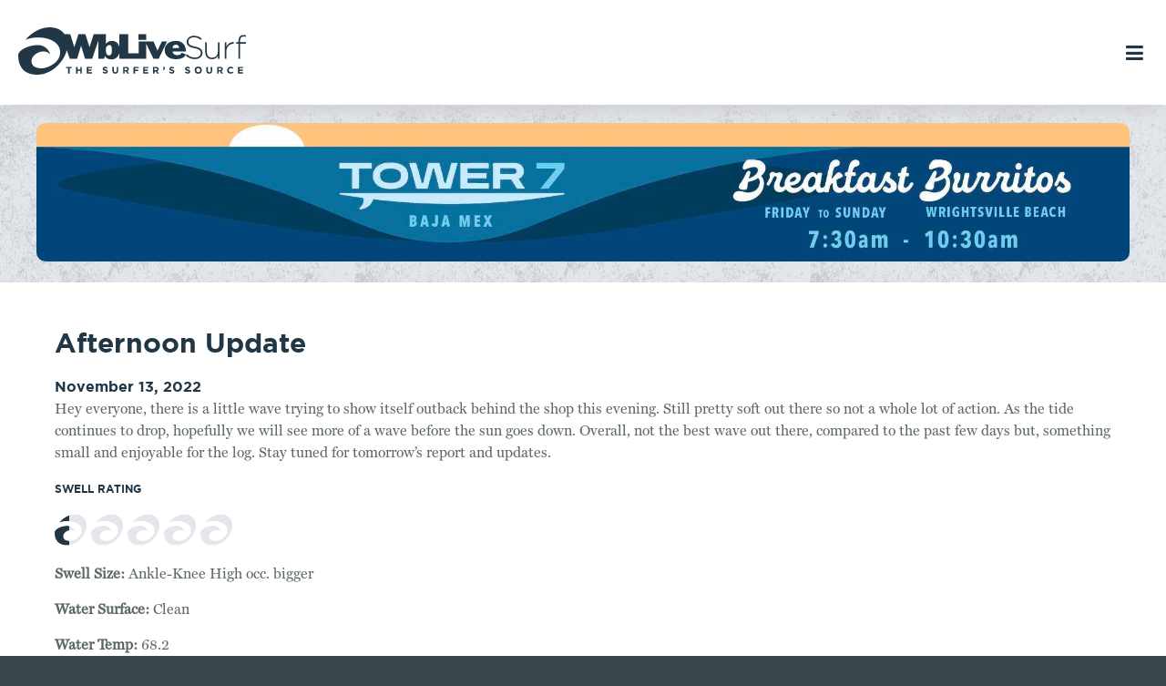

--- FILE ---
content_type: text/html; charset=utf-8
request_url: https://www.google.com/recaptcha/api2/aframe
body_size: -85
content:
<!DOCTYPE HTML><html><head><meta http-equiv="content-type" content="text/html; charset=UTF-8"></head><body><script nonce="2ZRg4a5uOQFu8UFILAmF6Q">/** Anti-fraud and anti-abuse applications only. See google.com/recaptcha */ try{var clients={'sodar':'https://pagead2.googlesyndication.com/pagead/sodar?'};window.addEventListener("message",function(a){try{if(a.source===window.parent){var b=JSON.parse(a.data);var c=clients[b['id']];if(c){var d=document.createElement('img');d.src=c+b['params']+'&rc='+(localStorage.getItem("rc::a")?sessionStorage.getItem("rc::b"):"");window.document.body.appendChild(d);sessionStorage.setItem("rc::e",parseInt(sessionStorage.getItem("rc::e")||0)+1);localStorage.setItem("rc::h",'1769021636963');}}}catch(b){}});window.parent.postMessage("_grecaptcha_ready", "*");}catch(b){}</script></body></html>

--- FILE ---
content_type: text/css
request_url: https://wblivesurf.com/wp-content/et-cache/67450/et-core-unified-cpt-deferred-67450.min.css?ver=1768698363
body_size: -175
content:
.et-db #et-boc .et-l .et_pb_section_0,.et-db #et-boc .et-l .et_pb_section_2{padding-top:0px;padding-bottom:0px}.et-db #et-boc .et-l div.et_pb_section.et_pb_section_2{background-size:initial;background-repeat:repeat;background-image:url(https://wbls-image-bucket.s3.us-east-2.amazonaws.com/wp-content/uploads/2017/07/slate-tile.gif)!important}.et-db #et-boc .et-l .et_pb_section_4,.et-db #et-boc .et-l .et_pb_section_5{padding-top:0px;padding-right:20px;padding-bottom:0px;padding-left:20px}.et-db #et-boc .et-l .et_pb_row_0.et_pb_row{padding-top:20px!important;padding-bottom:0px!important;padding-top:20px;padding-bottom:0px}.et-db #et-boc .et-l .et_pb_row_0{max-width:100%}@media only screen and (min-width:981px){.et-db #et-boc .et-l .et_pb_section_0,.et-db #et-boc .et-l .et_pb_section_2{display:none!important}}@media only screen and (min-width:768px) and (max-width:980px){.et-db #et-boc .et-l .et_pb_section_0,.et-db #et-boc .et-l .et_pb_section_2{display:none!important}}@media only screen and (max-width:767px){.et-db #et-boc .et-l .et_pb_section_0,.et-db #et-boc .et-l .et_pb_section_2{display:none!important}}

--- FILE ---
content_type: application/javascript
request_url: https://wblivesurf.com/wp-content/themes/WBLiveSurf/js/functions.js?ver=1.1
body_size: 645
content:
(function ($) {
	$(document).ready(function (){

		var touchEvent = 'touchend click';
        var dragging = false;
        $("body").on("touchmove", function(){
            dragging = true;
        });
        $("body").on("touchstart", function(){
            dragging = false;
        });


        //
        // mobile menu toggle button
        $('body').on(touchEvent, '.menuToggle, .overlayToggle, .closeToggle', function(e){
            if(e.handled === false) return
            e.stopPropagation();
            e.preventDefault();
            e.handled = true;
            //e.stopImmediatePropagation();
            var body=$('body'),
            bodyClass='';
            if($(this).hasClass('menuToggle')){
                bodyClass='showNav';
            }
            else if($(this).hasClass('searchToggle')){
                bodyClass='showSearch';
            }

            if(!dragging){
                if(bodyClass==''){
                    body.removeClass('showNav showSearch');
                }
                else{
                    if(body.hasClass(bodyClass)){
                        body.removeClass(bodyClass);
                    } else {
                        body.removeClass(function (index, css) {
                            return (css.match (/(^|\s)show\S+/g) || []).join(' ');
                        });
                        body.addClass(bodyClass);
                    }
                }
            }
        });

        $('#nav li.menu-item-has-children').on(touchEvent, function(e){
            e.stopImmediatePropagation();
            //e.preventDefault();
            if(e.target == this) {
                if(!dragging){
                    if($(this).hasClass('showChild')){
                        $(this).removeClass('showChild');
                    }else {
                        $(this).addClass('showChild');
                    }
                }
            }
            if(e.target == this){
                return false;
            }
        });

        if($("#sweetwaterSpecials .item").length>1){
            $("#sweetwaterSpecials").owlCarousel({
            smartSpeed: 450,
            autoplay: true,
            autoplayHoverPause:true,
            loop: true,
            nav: true,
            dots: false,
            navText:["&#xf177;","&#xf178;"],
            responsive: {
                0:{
                    items:1,
                    margin:20
                },
                500:{
                    items:2,
                    margin:20
                }
            }
          });
        }

        if($("#wcFeaturedProducts .item").length>1){
            $("#wcFeaturedProducts").owlCarousel({
            smartSpeed: 450,
            autoplay: true,
            autoplayHoverPause:true,
            loop: true,
            nav: true,
            dots: false,
            navText:["&#xf177;","&#xf178;"],
            responsive: {
                0:{
                    items:1,
                    margin:20
                },
                500:{
                    items:2,
                    margin:20
                }
            }
          });
        }        

        if($(".surfReportSlider .item").length>1){
            $(".surfReportSlider").owlCarousel({
            items: 1,
            margin: 0,
            smartSpeed: 450,
            autoplay: true,
            autoplayHoverPause:true,
            loop: true,
            nav: true,
            dots: false,
            navText:["&#xf177;","&#xf178;"]
          });
        }


        //
        // Scroll Top Button
        if($('.scrollTop').length>0){
            $('.scrollTop').on(touchEvent, function(e){
                if(e.handled === false) return
                e.stopPropagation();
                e.preventDefault();
                e.handled = true;
                $('html, body').animate({scrollTop: 0});
            });
            
            var top=$('body').offset().top;
            $(window).scroll(function(){
                var threshold=-($(window).height() / 2);
                var off=top - $(window).scrollTop();
                if(off < threshold){
                    $('.scrollTop').addClass('show');
                }
                else {
                    $('.scrollTop').removeClass('show');
                }
            });
        }


        $('a[href="#reviews"]').on(touchEvent,function(e){
            //e.preventDefault();
            if($('#tab-reviews').hasClass('active')){
                $('#tab-reviews').removeClass('active');
            }
            else {
                $('#tab-reviews').addClass('active');
            }
        });

        $('form select').chosen({disable_search_threshold: 10});
        $('form select').on('change', function(){
            $('form select').trigger("chosen:updated");
        });

	});
}(window.jQuery || window.$));